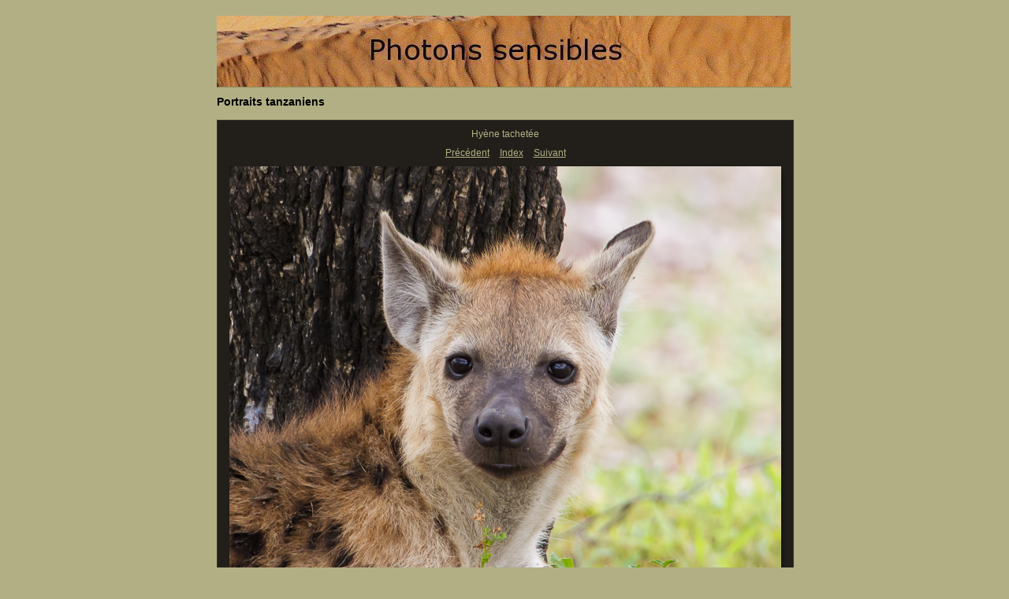

--- FILE ---
content_type: text/html
request_url: http://photons-sensibles.com/Portraits%20tanzaniens/content/IMG_9264_large.html
body_size: 3654
content:

<!DOCTYPE HTML PUBLIC "-//W3C//DTD HTML 4.01 Transitional//EN" "http://www.w3.org/TR/html4/loose.dtd">
<html xmlns="http://www.w3.org/1999/xhtml" xml:lang="en">
<head>


<meta http-equiv="Content-Type" content="text/html; charset=UTF-8" >
<meta name="Keywords" content="photography,software,photos,digital darkroom,gallery,image,photographer,adobe,photoshop,lightroom" >
<meta name="generator" content="Adobe Photoshop Lightroom" >
<title></title>
<link rel="stylesheet" type="text/css" media="screen" title="Custom Settings" href="./custom.css" >
<link rel="stylesheet" type="text/css" media="screen" title="Custom Settings" href="../resources/css/master.css" >


<script type="text/javascript">
window.AgMode = "publish";
cellRolloverColor="#A1A1A1";
cellColor="#949494";
</script>
<script type="text/javascript" src="../resources/js/live_update.js">
</script>


<!--[if lt IE 7.]> <script defer type="text/javascript" src="../resources/js/pngfix.js"></script> <![endif]-->
<!--[if gt IE 6]> <link rel="stylesheet" href="../resources/css/ie7.css"></link> <![endif]-->
<!--[if lt IE 7.]> <link rel="stylesheet" href="../resources/css/ie6.css"></link> <![endif]-->
</head>


<body>


<div id="wrapper_large">
    <div id="model.nonCSS.idplateEnabled">
    <div class="logo"> <a href=".././../Galeries.html"> <img width="728" height="90" class="pngDelayDisplay" src="./logo.png" alt="Logo"> </a> </div>
  </div>
  
  
  <div id="sitetitle">
    <h1 onclick="clickTarget( this, 'metadata.siteTitle.value' );" id="metadata.siteTitle.value" class="textColor"></h1>
  </div>
  <div id="collectionHeader">
    <h1 onclick="clickTarget( this, 'metadata.groupTitle.value' );" id="metadata.groupTitle.value" class="textColor">Portraits tanzaniens</h1>
    <p onclick="clickTarget( this, 'metadata.groupDescription.value' );" id="metadata.groupDescription.value" class="textColor"></p>
  </div>



  
  <div id="stage2">
    <div id="previewFull" class="borderTopLeft borderBottomRight">
      <div id="detailTitle" class="detailText">
        Hyène tachetée      </div>

	  
      <div class="detailNav">
        <ul>
                                    <li class="previous"> <a class="paginationLinks detailText" href="../content/IMG_9259_large.html">Précédent</a> </li>
                                    <li class="index"> <a href="../index.html" class="detailLinks detailText">Index</a> </li>
                          <li class="next"> <a class="paginationLinks detailText" href="../content/IMG_9265_large.html">Suivant</a> </li>
                                          </ul>
      </div>

      <a href="../index.html">

      <div style="margin-left:15px;">
                  <div class="dropShadow">
            <div class="inner">
                              <img src="images/large/IMG_9264.jpg"
                    class="previewFullImage preview"
                    id="previewImage"
                    alt="Hyène tachetée"
                                        onclick="var node=parentNode.parentNode.parentNode.parentNode; if( node.click ) { return node.click(); } else { return true; }">
                            </div>
          </div>
        
      </div>
      </a>
      <div style="clear:both; height:5px"></div>

	  
      <div id="detailCaption" class="detailText">
        Spotted hyena, Selous Game Reserve (Tanzania)      </div>
    </div>
  </div>
  <div class="clear">
  </div>


  
  <div id="contact">
          <a href=".././../Bestiaire.html"> <p
        class="textColor" id="metadata.contactInfo.value">Retour au Bestiaire</p>
          </a>
      </div>
  <div class="clear">
  </div>
</div>
</body>
</html>




--- FILE ---
content_type: text/css
request_url: http://photons-sensibles.com/Portraits%20tanzaniens/content/custom.css
body_size: 1798
content:
#previewFull {
  background-color: #221F1A !important;
  width: 730px !important;
  color: inherit;
}

#liveUpdateContactInfo {
}

#sitetitle {
  border-bottom: 1px dotted #6D6A34 !important;
}

body {
  background-color: #B2AF85 !important;
  color: inherit;
}

#stage, #stage2 {
  border-bottom: 1px dotted #6D6A34 !important;
}

.borderRight {
  border-right: 1px solid #3D352B !important;
}

#wrapper_thumb {
  width: 645px !important;
}

.logo {
  display: inherit !important;
}

.detailText {
  color: #B3B085 !important;
  background-color: inherit;
}

.preview {
  border: none !important;
}

.thumbnail {
  background-color: #3D352B !important;
  color: inherit;
}

.itemNumber {
  color: #3D352B !important;
  display: none !important;
  background-color: inherit;
}

#stage2 {
  width: 730px !important;
}

.thumb, .preview {
}

.selectedThumbnail, .thumbnail:hover {
  background-color: #221F1A !important;
  color: inherit;
}

.borderTopLeft {
  border-top: 1px solid #3D352B !important;
  border-left: 1px solid #3D352B !important;
}

.borderRightDotted {
  border-right: 1px dotted #3D352B !important;
}

.caption {
  color: #B3B3B3 !important;
  background-color: inherit;
}

.emptyThumbnail {
  background-color: #3D352B !important;
  color: inherit;
}

#wrapper_large {
  width: 730px !important;
}

.borderBottomRight {
  border-right: 1px solid #3D352B !important;
  border-bottom: 1px solid #3D352B !important;
}

#previewImage {
  maxSize: 700.00 !important;
}

.paginationLinks, .pagination, #liveUpdatePagination {
}

.thumb {
  border: 1px solid #3D352B !important;
}

#liveUpdateSiteTitle {
}

.borderBottom {
  border-bottom: 1px solid #3D352B !important;
}

#stage {
  width: 645px !important;
}

.textColor {
  color: #000000 !important;
  background-color: inherit;
}
